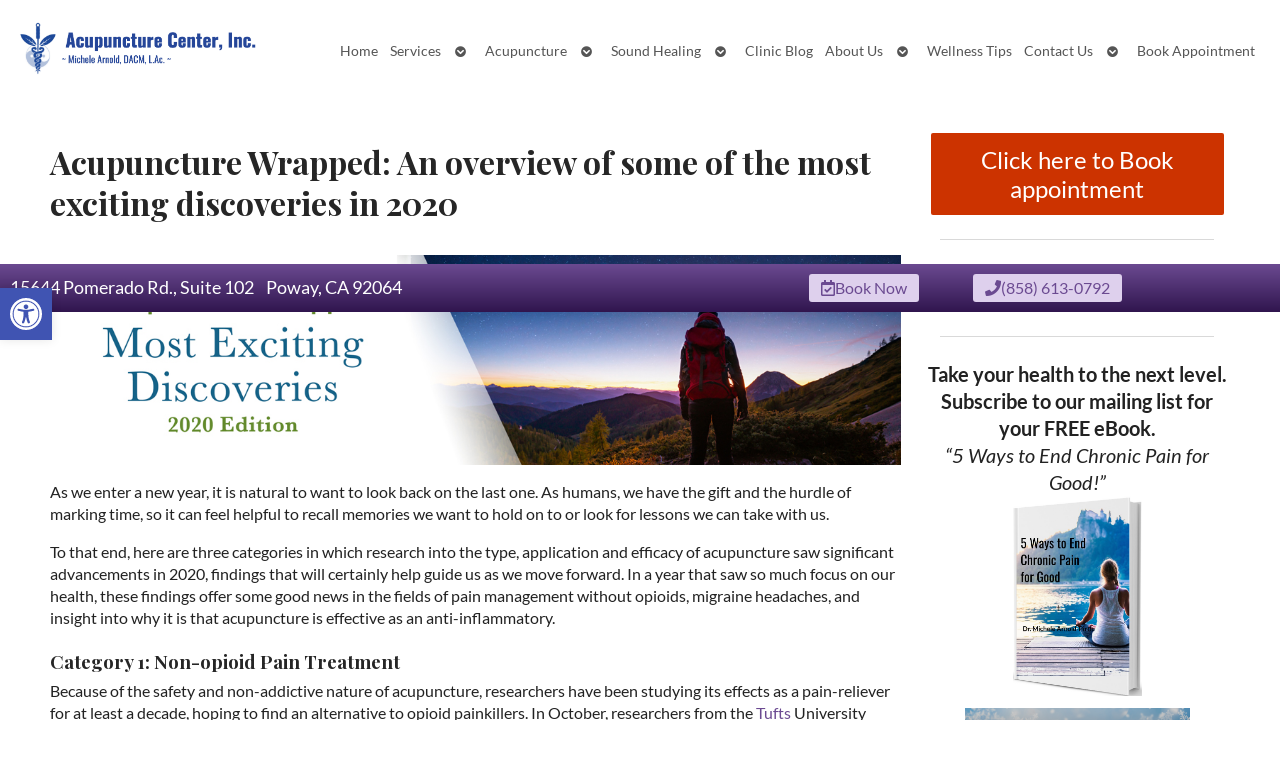

--- FILE ---
content_type: text/css
request_url: https://acupuncturecenterinc.com/wp-content/APW-Customization/custom-style.css?ver=6.8.3
body_size: 405
content:
/* CUSTOM STYLES FOR CLIENT'S SITE */

/* BACKGROUND */
body {
	background:none;
	background-color: #cad6a2;
	background-image: url(headers/lined_bg.png);
	background-repeat:repeat;
}

/* MAIN COLUMN BACKGROUND */
#wrapper{
	background:none;
	background-color:#fff;
	background-image: url(headers/lotus-main.png);
	background-position: bottom left;
	background-repeat:no-repeat;
}

/* LINK COLOR */
a:link, a:visited {
	color:#b42755;
}
a:hover, a:active {
	color: #06C;
}

/* SIDE COLUMN BACKGROUND */
#sidebar {
	background-color: #fff;
}
/* SIDEBAR DIVIDER COLOR */

.divider {
	border-bottom: #888;
}

/* MAIN BANNER IMAGE */
#branding {
	background-image:url(headers/banner_6.jpg);
}

/* DARK/BOLD COLOR FOR MENU & BUTTONS */
#footbutton a,
.edit-link a,
#nav,
#search,
ul.menu>li>a,
ul.sub-menu,
.widget_ns_mailchimp,
.seasonal-tabs a.current,
.navigation p a,
.page-link a,
.WWT_tabs li a.current,
#apwFlashy,
#QandA h2.current,
.navi a.active {
	background-color: #748037;
	color: #fff ;
}

/* BUTTON HOVER COLOR */
#footbutton a:hover,
.edit-link a:hover,
.seasonal-tabs a:hover,
.navigation p a:hover,
.page-link a:hover,
.WWT_tabs li a:hover,
.navi a:hover {
	background-color: #06C;
	color: #fff;
}

/* CALL-TO-ACTION WIDGET BG COLOR */
#apwContact a {
	background-color: #b42755;
}
/* CALL-TO-ACTION WIDGET TEXT COLOR */
#apwFlashy a, #apwContact a {
	color:#fff;
}
/* CALL-TO-ACTION WIDGET HOVER COLOR */
#apwContact a:hover, #apwContact a:active {
	background-color: #F90;
}
#search {
	top: 0px;
	display: none;
}


--- FILE ---
content_type: text/css
request_url: https://acupuncturecenterinc.com/wp-content/uploads/elementor/css/post-4767.css?ver=1769090035
body_size: 127
content:
.elementor-kit-4767{--e-global-color-primary:#1F0082;--e-global-color-secondary:#54595F;--e-global-color-text:#353535;--e-global-color-accent:#006DC1;--e-global-color-db46f7c:#7A7A7A;--e-global-color-6854d132:#61CE70;--e-global-color-c5af154:#6B4A91;--e-global-color-49184d1d:#000;--e-global-color-1a991513:#FFF;--e-global-color-691e241:#DED0ED;--e-global-typography-primary-font-weight:600;--e-global-typography-secondary-font-weight:400;--e-global-typography-text-font-weight:400;--e-global-typography-accent-font-weight:500;}.elementor-section.elementor-section-boxed > .elementor-container{max-width:1140px;}.e-con{--container-max-width:1140px;}.elementor-widget:not(:last-child){margin-block-end:20px;}.elementor-element{--widgets-spacing:20px 20px;--widgets-spacing-row:20px;--widgets-spacing-column:20px;}{}h1.entry-title{display:var(--page-title-display);}@media(max-width:1024px){.elementor-section.elementor-section-boxed > .elementor-container{max-width:1024px;}.e-con{--container-max-width:1024px;}}@media(max-width:767px){.elementor-section.elementor-section-boxed > .elementor-container{max-width:767px;}.e-con{--container-max-width:767px;}}